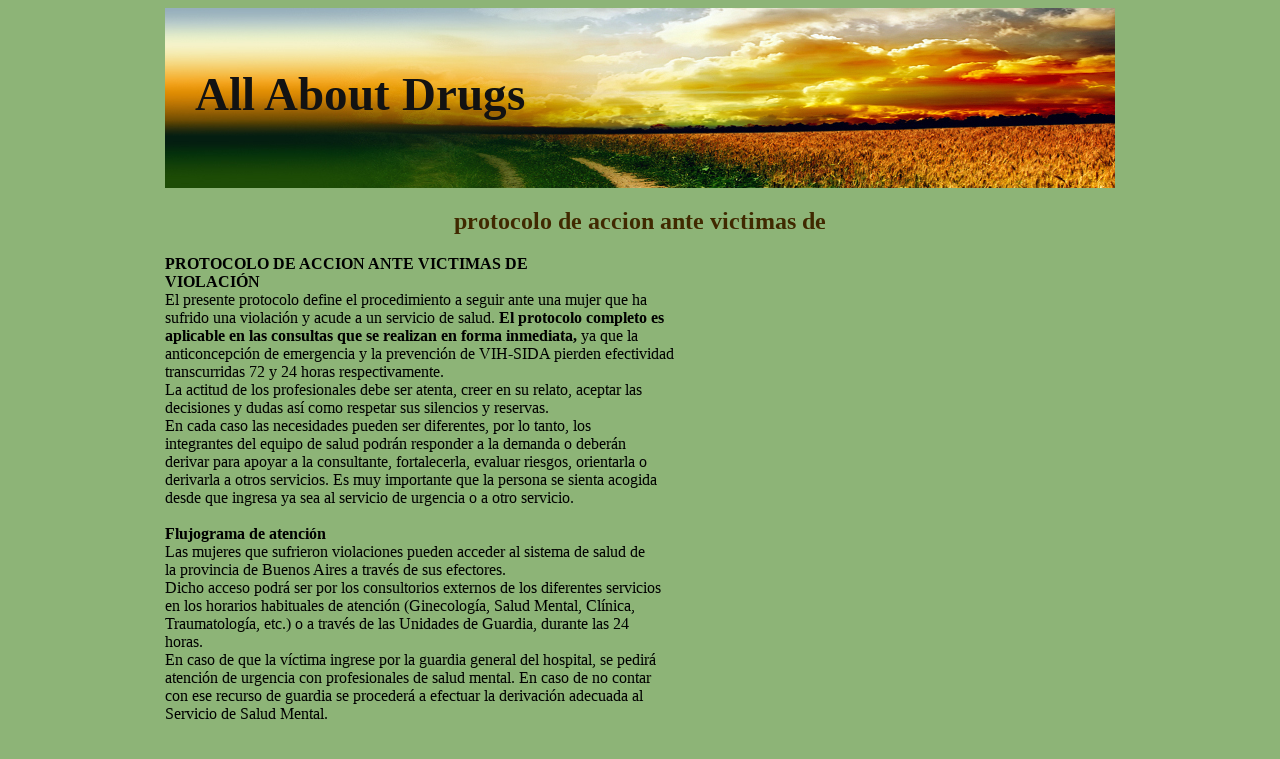

--- FILE ---
content_type: text/html; charset=UTF-8
request_url: http://aboutdrugspdf.com/i/ispm.org.ar1.html
body_size: 6892
content:
<!DOCTYPE html>
<html>
<head>
<meta http-equiv="content-type" content="text/html; charset=utf-8" />
<title> protocolo de accion ante victimas de</title>

<link rel="stylesheet" href="/images/aboutdrugspdfn.css" type="text/css">
<meta name="viewport" content="width=device-width, initial-scale=1.0"><link rel="canonical"  href="http://aboutdrugspdf.com/i/ispm.org.ar1.html" />
<base  href="http://aboutdrugspdf.com/">
</head>
<body>
<div class="centerpart"><div class="centertop"><div class="minelogotip"><a href="/">All About Drugs</a></div></div>
<div class="minecont"><p>
<p>
<h2> protocolo de accion ante victimas de</h2>
<b> PROTOCOLO DE ACCION ANTE VICTIMAS DE <br/> VIOLACIÓN <br/></b>El presente protocolo define el procedimiento a seguir ante una mujer que ha <br/>sufrido una violación y acude a un servicio de salud.<b> El protocolo completo es <br/>aplicable en las consultas que se realizan en forma inmediata, </b>ya que la <br/>anticoncepción de emergencia y la prevención de VIH-SIDA pierden efectividad <br/>transcurridas 72 y 24 horas respectivamente. <br/>La actitud de los profesionales debe ser atenta, creer en su relato, aceptar las <br/>decisiones y dudas así como respetar sus silencios y reservas. <br/>En cada caso las necesidades pueden ser diferentes, por lo tanto, los <br/>integrantes del equipo de salud podrán responder a la demanda o deberán <br/>derivar para apoyar a la consultante, fortalecerla, evaluar riesgos, orientarla o <br/>derivarla a otros servicios. Es muy importante que la persona se sienta acogida <br/>desde que ingresa ya sea al servicio de urgencia o a otro servicio. <br/><b> <br/>Flujograma de atención</b> <br/>Las mujeres que sufrieron violaciones pueden acceder al sistema de salud de <br/>la provincia de Buenos Aires a través de sus efectores. <br/>Dicho acceso podrá ser por los consultorios externos de los diferentes servicios <br/>en los horarios habituales de atención (Ginecología, Salud Mental, Clínica, <br/>Traumatología, etc.) o a través de las Unidades de Guardia, durante las 24 <br/>horas. <br/>En caso de que la víctima ingrese por la guardia general del hospital, se pedirá <br/>atención de urgencia con profesionales de salud mental. En caso de no contar <br/>con ese recurso de guardia se procederá a efectuar la derivación adecuada al <br/>Servicio de Salud Mental. <br/>Los servicios asistenciales deberán diseñar un flujograma de acuerdo a su <br/>estructura: <br/>
• Si entra por el servicio de guardia será inmediatamente derivada al 
tocoginecólogo de guardia que será el encargado de la aplicación del protocolo con la complementación de laboratorio e infectología y acompañamiento psicológico. 
 • Si entra por consultorio externo de servicio de ginecología y obstetricia 
será un equipo, en lo posible interdisciplinario- médica/o, psicóloga/o, asistente social, enfermera- quien aplique el protocolo con la complementación de laboratorio e infectología. 
• Si entra por cualquier otro consultorio externo será derivada al servicio 
de ginecología y obstetricia, cuyo equipo interdisciplinario tendrá a su cargo la atención con la complementación de laboratorio e infectología. 
• El protocolo y los insumos necesarios estén disponibles en todos los 
servicios que puedan atender a personas que sufrieron violaciones. 
 • Que se destine un espacio físico adecuado para preservar la privacidad. • Se registren cuidadosamente los datos a fin de disponer de una 
información que permita seguimiento y evaluaciones y eventualmente estudios comparativos. 
 • Que se implementen los mecanismos necesarios tanto asistenciales 
como administrativos, para proteger la confidencialidad de los datos relevados. 
 • Que quien atienda a una víctima de violación le informe a cerca de la 
posibilidad de una derivación a un equipo especializado, dentro de la misma institución, si lo hubiera, o de otra institución y le informe de sus derechos legales. 
• En los casos en que la persona no hiciera la denuncia, se le informe 
que la atención médica que va a recibir no está relacionada con la conservación de las pruebas. 
 • Se le informe a la víctima de los procedimientos médicos que serán 
aplicados, y se le solicite el consentimiento informado expreso en todos los casos. 
 • Si se tratare de mujer menor de edad el consentimiento será otorgado 
por el padre, madre o tutor, y en caso de mujer incapaz, el curador debidamente acreditado o su representante legal. 
 • Se exceptúa la realización de la documentación detallada en los casos 
de extrema urgencia que imposibiliten su obtención, dejando constancia de esta situación en la Historia Clínica. 
 • En el caso que la víctima sea una mujer, y se niegue a ser atendida por 
un profesional varón, se facilite la atención por parte de una profesional mujer. 
 <br/><b>Examen médico <br/></b>El examen médico debe identificar todas las lesiones, signos clínicos y evaluar <br/>sobre posibles derivaciones. Debe realizarse el examen ginecológico (genitales <br/>internos y externos), y tomar las muestras para laboratorio para diagnosticar <br/>posibles ETS. <br/>
Recoger material para examen microscópico directo y para cultivos de <br/>contenido vaginal, endocervical, región ano rectal y eventualmente faríngeo (en <br/>búsqueda de Neissería gorronea, tricomonas, Clamidias, entre otros). <br/><b> <br/></b>Efectuar frotis, conservar material en tubos estériles secos, con solución <br/>fisiológica y en medios de transporte apropiado para aerobios, anaerobios <br/>chlamydia trachomatis, etc., si se dispusiera de ellos. <br/>Tomar muestras de sangre para serología de sífilis, HIV (con consentimiento <br/>informado), hepatitis B y C. <br/>Puede ser de utilidad conservar una muestra de sangre en el freezer para <br/>eventuales pruebas futuras. <br/>Realizar el registro pertinente en la historia clínica, libro de guardia, etc. <br/>
Detección y prevención de embarazo: una de las muestras de sangre se <br/>destinará a dosar Subunidad beta de HCG, a fin de conocer si la mujer estaba <br/>o no embarazada antes del ataque sexual. <br/><b>Tratamiento <br/></b>. <br/>
1. Tratamiento de lesiones. 2. Suero hiperinmune y vacuna antitetánica. En caso de no tener la 
 3. Vacuna antihepatitis B. Si no tiene previamente la vacunación completa 
 4. Tratamiento de ETS que puedan ser diagnosticadas en el momento. 5. Tratamiento profiláctico de ETS: la oportunidad y el tipo de profilaxis de 
ETS no cuenta con consenso unánime. Es aconsejable no realizar profilaxis rutinaria, sino evaluar individualmente la indicación. No genera conflictos la prevención de gonococcia, clamidiosis y Trichomoniasis. 
 Un esquema posible para prevenir todas ellas puede ser: Ceftriaxona 1 g. IM dosis única (sífilis, gonococcia) 
- Doxiciclina 1 comprimido cada 12 horas, durante 3 días (clamidias) - Metronidazol y Nistatina, óvulos (tricomonas, cándida) 
 6. Tratamiento de prevención del embarazo: norgestrel- etinilestradiol: 1 comprimido, y repetir a las 12, 24 y 48 horas. Si no tienen este medicamento puede usarse levonorgestrel, 1 comprimido cada 24 hs (2 tomas). O sino, 
estrógenos conjugados 1, 25 mg., 2 comprimidos cada 6 horas durante 48 <br/>horas. Puede provocar mastalgia, náuseas, vómitos. <br/>7. Tratamiento anti-retroviral: <br/>Debido a la toxicidad de los mismos, se deberá proveer tratamiento solo para <br/>48 –72 hs., lapso máximo en el que deberá ser evaluada por un médico <br/>infectólogo, que decidirá la conducta final a seguir, según Normas de la <br/>Sociedad Argentina de Infectología (SAD) versión 2002. <br/>Régimen básico: AZT 600 mg./día + 3 tc 150 mg c/12 hs. <br/>Régimen ampliado: Reg. Básico + indinavir 800 mgr. C/8 hs. O nelfinavir mgr <br/>c/8 hs. En lo posible comenzando dentro de las 2 hs. de la exposición. <br/><b>Seguimiento <br/> </b><br/>
• Psicoterapéutico. • Médico: control de heridas, control toco ginecológico periódico. 
• Laboratorio: repetición de exudados y examen de sangre para controles. 
o A los 7 días Fta abs. , a las 6 semanas VDRL cuantitativa. o En la semana 3 control de HIV (ELISA). Con autorización de la 
o A los 3 y 6 meses repetir serología Hepatitis B y C 
 • Interconsulta con infectología. • Social. 
 <br/><b>El NUEVO MARCO LEGAL <br/></b>En abril de 1999 se sancionó la Ley 25.087 que modificó el Capítulo del Código <br/>Penal concerniente a los delitos sexuales, entre los que se incluyen las <br/>violaciones y abusos sexuales. <br/>Un cambio relevante es la modificación del nombre de la ley. Antes se hablaba <br/>de “delitos contra la honestidad” y en la actualidad se denominan <b>delitos <br/>contra la integridad sexual de las personas</b>. Esto refleja mejor la experiencia <br/>de las mujeres ya que reconoce que las violaciones constituyen una afrenta a <br/>la integridad y a la dignidad, y no al honor -de la propia mujer o de algún varón <br/>cercano- al que refería la palabra “honestidad”. <br/>También es importante la mayor amplitud que se da a los conceptos. La nueva <br/>ley distingue: <br/>
<b>violación</b>: penetración por cualquier vía; es decir, no sólo vaginal sino <br/>
 <br/>• el <b>abuso sexual calificado</b>: prácticas que, aunque no sean de <br/>
penetración son gravemente ultrajantes para la víctima, como la penetración con objetos, la obligación de masturbarse o masturbar al agresor y otros actos sádicos. 
<b>abuso sexual</b>: incluye actos más “leves”, como toqueteos o contacto <br/>
 <br/>Dentro de los cambios, es preciso aclarar que ha desaparecido la <br/>denominación “abuso deshonesto”. Asimismo, la nueva ley desplaza la idea <br/>anterior de “no haber podido ejercer suficiente resistencia” hacia la idea más <br/>cercana a las situaciones reales de agresiones sexuales, de <b>no haber podido <br/>consentir libremente</b>. Esto refleja mejor la realidad de muchas violaciones o <br/>abusos donde no necesariamente hay fuerza física, que deja marcas, sino <br/>donde existe un clima intimidatorio, abuso de poder o de confianza. <br/>Tanto antes como después de la reforma, se entiende que pueden ser <br/>denunciados agresores desconocidos, conocidos, allegados o familiares. <br/> La ley es más severa en cuanto a penas, cuando existe relación de <br/>parentesco. Y si bien la nueva normativa no menciona de modo expreso la <br/><b>violación marital, </b>esta situación podría estar contemplada cuando se refiere a <br/>violaciones o abusos sexuales en el marco de “las relaciones de dependencia, <br/>de autoridad o de poder”. <br/>
<b>La denuncia <br/></b> <br/>Por tratarse de delitos de instancia privada, cuando la víctima es mayor de 18 <br/>años, solamente ella puede denunciar. <br/>Cuando se trata de niñas/os y adolescentes menores de 18 años podrán <br/>denunciar en primer lugar los adultos responsables (padres, tutores, <br/>guardadores. En caso de que exista indicios o sospechas de que la niña/o haya <br/>sido abusada/o por personas encargadas de su cuidado los profesionales de <br/>salud están obligados a denunciar para asegurar su integridad. <br/>El Fiscal podrá actuar de oficio- es decir, por su propia iniciativa- cuando los <br/>intereses de la niña o niño sean opuestos o incompatibles con los de sus <br/>padres o tutores, ya que se entiende que niñas y niños están en una situación <br/>de mayor vulnerabilidad y sus derechos son prioritarios. <br/>Cuando la víctima es adulta pero no tiene capacidad de discernimiento se debe <br/>actuar como en los casos de menores. <br/>
La ley no dice que la denuncia debe ser realizada en forma inmediata. En sentido contrario a lo que se piensa, los plazos legales para presentar una denuncia son amplios. El tiempo depende de la gravedad del delito. Por ejemplo: en casos de violación el plazo legal es de 12 años y en casos de abusos sexuales, es de 4 años. Sin embargo, cuanto menos se demore en realizarla más credibilidad tendrá la denunciante. El problema está en que esa urgencia se contradice con el tiempo necesario -diferente en cada mujer- para reflexionar y decidir qué hacer. Muchas mujeres necesitan compartir con familiares, amigas/os o profesionales lo sucedido antes de tomar decisiones. Este proceso demanda tiempo. Por otra parte, la urgencia tiene que ver con la conveniencia de ser revisada de inmediato por el médico forense (o legista), para que éste pueda encontrar las llamadas “pruebas del delito”. Las denuncias de delitos sexuales pueden ser realizadas ante autoridades policiales -es decir, en la Comisaría más próxima- o también ante la autoridad judicial: en los Juzgados Penales o Fiscalías. Si se hace ante la Policía es necesario exigir que se realice la revisación médica (por parte del médico legista) en forma inmediata. Tanto las Comisarías como las Fiscalías atienden todos los días. Es necesario generar la mayor síntesis en el proceso y la historia clínica debe ser minuciosa de todas las circunstancias previas, durante y después del hecho. 

<p>Source: http://www.ispm.org.ar/pdfs/protocolo_accion_casos_Violacion.pdf
<div><div><article><h3><a href="/v/v2020eresource.org1.html">Microsoft word - post op complication</a></h3> <p>  POSTOPERATIVE COMPLICATIONS     Cataract surgery through technically demanding excellent outcome, postoperative complications  are common. Early detection and treatment of postoperative complications gives good visual  prognosis. Proper preoperative evaluation with a good postoperative care prevents a patient from  going into catastrophic, vision-threatening complications.   Types of surgery:   </p></article></div></div>

<div><div><article><h3><a href="/r/romtransplant.ro1.html">Sydney (australia) </a></h3> <p>  Al XXII-lea Congres Mondial de Transplant      Între 10 si 14 august a.c., a avut loc, la Sydney, cel de- al XXII-lea Congres  International  organizat de   The Transplantation Society   (TTS), cea mai prestigioasã dintre  societãtile stiintifice de transplant, motiv pentru care congresele organizate de aceastã  societate reprezintã, de fapt, congresele mondiale de transplant.  Deschiderea </p></article></div></div>

<nav><a href="/a/" title="A All About Drugs">A</a> |
<a href="/b/" title="B All About Drugs">B</a> |
<a href="/c/" title="C All About Drugs">C</a> |
<a href="/d/" title="D All About Drugs">D</a> |
<a href="/e/" title="E All About Drugs">E</a> |
<a href="/f/" title="F All About Drugs">F</a> |
<a href="/g/" title="G All About Drugs">G</a> |
<a href="/h/" title="H All About Drugs">H</a> |
<a href="/i/" title="I All About Drugs">I</a> |
<a href="/j/" title="J All About Drugs">J</a> |
<a href="/k/" title="K All About Drugs">K</a> |
<a href="/l/" title="L All About Drugs">L</a> |
<a href="/m/" title="M All About Drugs">M</a> |
<a href="/n/" title="N All About Drugs">N</a> |
<a href="/o/" title="O All About Drugs">O</a> |
<a href="/p/" title="P All About Drugs">P</a> |
<a href="/q/" title="Q All About Drugs">Q</a> |
<a href="/r/" title="R All About Drugs">R</a> |
<a href="/s/" title="S All About Drugs">S</a> |
<a href="/t/" title="T All About Drugs">T</a> |
<a href="/u/" title="U All About Drugs">U</a> |
<a href="/v/" title="V All About Drugs">V</a> |
<a href="/w/" title="W All About Drugs">W</a> |
<a href="/x/" title="X All About Drugs">X</a> |
<a href="/y/" title="Y All About Drugs">Y</a> |
<a href="/z/" title="Z All About Drugs">Z</a> |
<a href="/0/" title="0-9 All About Drugs">0-9</a> |
</nav>
</div>
Copyright © 2008-2018 All About Drugs
</div>
<script defer src="https://static.cloudflareinsights.com/beacon.min.js/vcd15cbe7772f49c399c6a5babf22c1241717689176015" integrity="sha512-ZpsOmlRQV6y907TI0dKBHq9Md29nnaEIPlkf84rnaERnq6zvWvPUqr2ft8M1aS28oN72PdrCzSjY4U6VaAw1EQ==" data-cf-beacon='{"version":"2024.11.0","token":"617d466391f44d52b0d651a89f8fc4dd","r":1,"server_timing":{"name":{"cfCacheStatus":true,"cfEdge":true,"cfExtPri":true,"cfL4":true,"cfOrigin":true,"cfSpeedBrain":true},"location_startswith":null}}' crossorigin="anonymous"></script>
</body>
</html>

--- FILE ---
content_type: text/css
request_url: http://aboutdrugspdf.com/images/aboutdrugspdfn.css
body_size: 495
content:
body {background: #8db477;}
.centerpart {margin: 0 auto;max-width: 950px;overflow: hidden;}
nav a{text-decoration: none;font-size: 26px;}
nav{letter-spacing: 16px;font-size: 27px;}
h1, h2, h3 {color: #402900;}
h1, h2{text-align: center;}
.minelogotip {padding-left: 30px;font-family: Times New Roman, sans-serif; padding-top: 59px;}
.minelogotip a{color: #121212;text-decoration: none;font-family: Times New Roman, sans-serif; font-size: 47px;font-weight: 700;}
.minelogotip a:hover {text-decoration: underline;}
.minecont a:hover {text-decoration: underline;}
.centertop {width: 950px;height: 180px;background: url("/images/aad.jpg") no-repeat;}
.minecont a {text-decoration: none;color:#bb6a0a;}
.minecont {width: 950px;height: auto;}
@media only screen and (max-width:1200px){.max-wrap{max-width:640px;padding:0;}
.centerpart {max-width: 638px;}
.minelogotip a{font-size: 47px;}
.centertop {width: 638px;}
.minecont {width: 638px;font-size: 16px;}
@media only screen and (max-width:640px){.max-wrap{max-width:480px;}
.centerpart {max-width: 478px;}
.minelogotip a{font-size: 40px;}
.centertop {width: 478px;}
.minecont {width: 478px;font-size: 16px;}
@media only screen and (max-width:480px){.max-wrap{max-width:320px;}
.centerpart {max-width: 318px;}
.minelogotip a{font-size: 36px;}
.centertop {width: 318px;}
.minecont {width: 318px;font-size: 15px;}